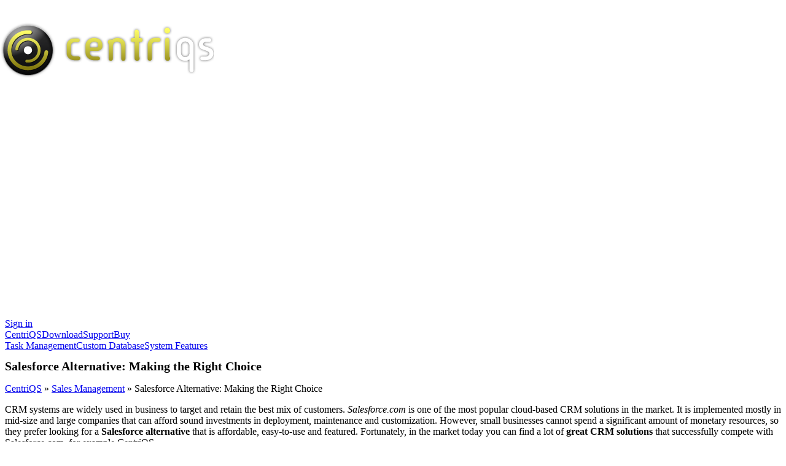

--- FILE ---
content_type: text/html; charset=iso-8859-1
request_url: http://www.centriqs.biz/sales/salesforce-alternative.php
body_size: 7704
content:


<!DOCTYPE html>
<html><head>

<!-- 	<link rel="stylesheet" type="text/css" href="/bitrix/templates/centriqs/tmpl_styles.css"> -->
<!-- <meta http-equiv="X-UA-Compatible" content="IE=9"/> -->



<title>Salesforce Alternative: Making the Right Choice</title>
<link rel="canonical" href="http://www.centriqs.com/sales/salesforce-alternative.php" />
<meta http-equiv="Content-Type" content="text/html; charset=iso-8859-1" />
<meta name="robots" content="index, follow" />
<meta name="keywords" content="salesforce alternative, crm, sales tracking, database customization, small business companies, featured software, sales tracking, software" />
<meta name="description" content="Salesforce alternative solution is often the choice of small business companies that look for affordable and featured software..." />
<link href="/bitrix/js/main/core/css/core.css?1368528511" type="text/css" rel="stylesheet" />
<link href="/bitrix/templates/centriqs/styles.css?1535281433" type="text/css" rel="stylesheet" />
<link href="/bitrix/templates/centriqs/template_styles.css?1504175045" type="text/css" rel="stylesheet" />

<script type="text/javascript" src="/bitrix/js/main/core/core.js?1369059368"></script>
<script type="text/javascript">(window.BX||top.BX).message({'LANGUAGE_ID':'en','FORMAT_DATE':'MM-DD-YYYY','FORMAT_DATETIME':'MM-DD-YYYY  HH:MI:SS','COOKIE_PREFIX':'BITRIX_SM','USER_ID':'','SERVER_TIME':'1768973611','SERVER_TZ_OFFSET':'0','USER_TZ_OFFSET':'0','USER_TZ_AUTO':'Y','bitrix_sessid':'be5b792e722fd7cb3ca2b010ad009bf7','SITE_ID':'ce'});(window.BX||top.BX).message({'JS_CORE_LOADING':'Loading...','JS_CORE_WINDOW_CLOSE':'Close','JS_CORE_WINDOW_EXPAND':'Expand','JS_CORE_WINDOW_NARROW':'Restore','JS_CORE_WINDOW_SAVE':'Save','JS_CORE_WINDOW_CANCEL':'Cancel','JS_CORE_H':'h','JS_CORE_M':'m','JS_CORE_S':'s','JS_CORE_NO_DATA':'- No data -','JSADM_AI_HIDE_EXTRA':'Hide extra items','JSADM_AI_ALL_NOTIF':'All notifications','JSADM_AUTH_REQ':'Authentication is required!','JS_CORE_WINDOW_AUTH':'Log In','JS_CORE_IMAGE_FULL':'Full size'});</script>
<script type="text/javascript" src="/bitrix/js/main/core/core_ajax.js?1369059368"></script>
<script type="text/javascript" src="/bitrix/js/main/session.js?1323870985"></script>
<script type="text/javascript">
bxSession.Expand(1440, 'be5b792e722fd7cb3ca2b010ad009bf7', false, '0d0aae53bcb157c13f150f13cae366cd');
</script>



<link rel="alternate" type="application/rss+xml" title="CentriQS News" href="http://www.centriqs.com/news/rss.php" />
<script type="text/javascript" src="/bitrix/templates/centriqs/js/head.load.min.js"></script>


<script>
	// head.js(
		// "https://ajax.googleapis.com/ajax/libs/jquery/1.7.1/jquery.min.js"
	// );

	head.ready(function() {
		$(function(){
			$('#button_feadback').hover(function(){
				$(this).animate({left:'-14px'},{queue:false,duration:200});
			}, function(){
				$(this).animate({left:'-22px'},{queue:false,duration:150});
			});
			
			$('#button_feadback').click(function()
			{
				UserVoice.showPopupWidget();
			});

/*			$('#button_livechat').hover(function(){
				$(this).animate({right:'-12px'},{queue:false,duration:200});
			}, function(){
				$(this).animate({right:'-20px'},{queue:false,duration:150});
			});
			
			$('#button_livechat').click(function()
			{
				window.open('https://chat1a.livechatinc.com/licence/1006136/open_chat.cgi?groups=0','_blank','');
			});			
*/
			/*
			var defaults = {
	  			containerID: 'moccaUItoTop', // fading element id
				containerHoverClass: 'moccaUIhover', // fading element hover class
				scrollSpeed: 1200,
				easingType: 'linear' 
	 		};
			*/
			
			$().UItoTop({ easingType: 'easeOutQuart' });
			
			$.localScroll();
			
			// $( "#login_panel" ).dialog({
				// autoOpen: false,
				// height: 310,
				// width: 351,
				// show: 'fade',
				// hide: 'fade',
				// modal: false,
				// draggable:false,
				// resizable:false
			// });			

			// $( "#sign_in_link" )
				// .bind("click.mn", function() {
					// var isOpen = $( "#login_panel" ).dialog( "isOpen" );
					// if (!isOpen)
					// {
						// var pos = $( "#sign_in_link" ).position();
						// $( "#login_panel" ).dialog("option", "position", [pos.left-290, pos.top+20]);
						// $( "#login_panel" ).dialog( "open" );
						// $(".ui-dialog-titlebar").hide();
					// }
					// else
					// {
						// $( "#login_panel" ).dialog("close");
					// }
					// return false;
				// });
// 			
			// $("#login_panel .bx-ss-icon").click(function()
			// {
				// var isOpen = $( "#login_panel" ).dialog( "isOpen" );
				// if (isOpen)
					// $( "#login_panel" ).dialog("close");
			// });
		});		 
	});
</script>
<!-- AppStore --><meta name="apple-itunes-app" content="app-id=934936821">
</head>
<body>


<div class="gradient-left-background"></div>
<div class="gradient-right-background"></div>

<div id="button_feadback" class="template_sprite sprite-FeadbackButton"></div>
<!-- <div id="button_livechat" class="template_sprite sprite-LivechatButton"></div>
 -->
<!-- <div id="login_panel">
	<div class="login_title"><span style="font-weight: bolder">Log in</span> to your centriqs.com account</div>
	<div class="login_cmp">
		</div>
</div>
 -->

<div class="container_16">

<aside>
<div class="grid_3 logo"><a href="http://www.centriqs.com">
<!-- 	<div class="template_sprite sprite-logo-header" style="margin-left:-115px"></div> -->
	<img src="http://img3.centriqs.com/bitrix/templates/centriqs/images/logo-header.png" 
		style="margin-left:-115px; border:none"  width="455" height="228" alt=""/>
	</a>
</div>
<div class="grid_2 halo">
<!-- 	<div class="template_sprite sprite-halo"></div> -->
	<img src="http://img4.centriqs.com/bitrix/templates/centriqs/images/halo.png" width="620" height="275" alt=""/>
</div>

<div class="grid_11">
	<div class="grid_11 alpha sign-in">
                <a href="/personal/?backurl=/sales/salesforce-alternative.php" class="sign-in-text" id="sign_in_link">Sign in</a>
	    </div><div class="clear"></div>
	<div class="grid_11 alpha" id="topmenu">
    	<nav><span><a  href='/' title='' class='topmenu-item topmenu-centriqs-active'>CentriQS</a></span><span><a  href='/download/' title='' class='topmenu-item topmenu-active'>Download</a></span><span><a  href='/support/' title='' class='topmenu-item topmenu-active'>Support</a></span><span><a  href='/buy/' title='' class='topmenu-item topmenu-active'>Buy</a></span></nav>
    </div><div class="clear"></div>
	<div class="grid_11 alpha" id="topmenu2">
    	<nav><span><a  href='/task-management/' title='' class='topmenu2-item topmenu-active'>Task Management</a></span><span><a  href='/database-software/' title='' class='topmenu2-item topmenu-active'>Custom Database</a></span><span><a  href='/features/' title='' class='topmenu2-item topmenu-active'>System Features</a></span></nav>
    </div><div class="clear"></div>
</div>
	
<div class="clear"></div>
</aside>

<div class="grid_16 page_border">
    <div class="grid_16 alpha omega" id="page_header"><header><h1 style="font-size:15pt">Salesforce Alternative: Making the Right Choice</h1></header></div>
    <div class="clear"></div>
    <div class="grid_16 alpha omega" id="page_nav_chain"><p><a href="/" title="CentriQS">CentriQS</a>&nbsp;&raquo;&nbsp;<a href="/sales/" title="Sales Management">Sales Management</a>&nbsp;&raquo;&nbsp;Salesforce Alternative: Making the Right Choice</p></div>
    <div class="clear"></div>
	<div class="grid_14 prefix_1 sufix_1 alpha omega" id="page_content">












<div class="grid_15 alpha">
	<div class="grid_14">

    <div class="grid_10 alpha">
		<p class="wn-text">CRM systems are widely used in business to target and retain the best mix of customers. <em>Salesforce.com</em> is one of the most popular cloud-based CRM solutions in the market. It is implemented mostly in mid-size and large companies that can afford sound investments in deployment, maintenance and customization. However, small businesses cannot spend a significant amount of monetary resources, so they prefer looking for a <strong>Salesforce alternative</strong> that is affordable, easy-to-use and featured. Fortunately, in the market today you can find a lot of <strong>great CRM solutions</strong> that successfully compete with Salesforce.com, for example CentriQS.</p>
    </div><div class="grid_4 alpha">
	    <div class="grid_4 alpha omega gray_box">
        <p class="testimonial-description"><a href="/crm-for-sales/" title="CentriQS CRM for Sales Solution">'CRM for SALES' SOLUTION</a></p>
		<p class="testimonial-description">Learn how to use CentriQS for<br>
        Managing Customers & Sales</p>
        <p class="testimonial-description" align="right"><a href="/download/" title="TRY CentriQS FREE">TRY it FREE</a></p>
</div><div class="clear"></div>



 


    </div><div class="clear"></div>
    <h2>CRM and Sales Tracking Made Simple</h2>
    <p class="wn-text">CRM involves a number of activities to indentify, target, acquire and retain customers and prospects. Sales tracking appears to be a standalone activity that intends to closely follow each customer and determine the efficiency of the CRM activities. If you successfully carry out both sets of activities, your business gains a competitive edge and higher revenue.</p>
    <p class="wn-text">However, in practice <strong>CRM and sales tracking</strong> are complicated enough and require use of database management software to keep and manage business data. Cloud-based service of Salesforce.com makes it possible to deal with larger pools of data. Some<em> Salesforce alternatives</em> (<a href="http://www.opencrm.com/" target="_blank" title="OpenCRM system">OpenCRM</a>, <a rel="nofollow" href="http://www.zoho.com/" target="_blank" title="Zoho CRM system">Zoho</a>, <a href="http://www.oracle.com/us/products/applications/crmondemand/index.html" target="_blank" title="Oracle CRM On Demand">Oracle CRM</a>) also use cloud computing technology to enable their users to connect to a centralized database and manipulate sales data in real time.</p>
    <p class="wn-text"><iframe src='http://www.youtube.com/embed/videoseries?list=PLXMfd6kzfVUIx3LQRs7HRXs7yJEW_QS50' title='CentriQS CRM for Sales Solution' width='800' height='450' frameborder='0' allowfullscreen></iframe></p>
    <p class="wn-text">CentriQS offers a <a href="http://en.wikipedia.org/wiki/Salesforce.com" target="_blank" title="Salesforce alternative">Salesforce alternative</a> solution. <strong>CentriQS database</strong> can be created in <em>MS SQL Server</em> and accessed by local and remote users. You keep your database on your local server, your salespeople can access it over LAN/Internet, and all of your CRM and sales records will be securely retained. In the database you can create and manage client profiles, purchase orders, account history, payment status, client issues, etc. CentriQS lets you analyze and track your sales by using powerful analytic reports. The software makes it simple for small businesses to manage customer relationships and track sales with inexpensive and reliable database management system.</p>
	<p class="wn-text"><img src="/images/centriqs.com/screens/crm-sales-tracking.jpg" title="CRM and Sales Tracking" alt="CRM and Sales Tracking" /></p>
    <h2>Easy and Affordable Database Customization</h2>
    <p class="wn-text">A CRM system isn't worth much unless it has an easy and affordable database customization capability. Salesforce.com customers are enabled to build custom databases for their specific needs. The service uses the Force.com cloud computing platform which is the fastest yet expensive way for database development and configuration. <a rel="nofollow" href="http://www.force.com/" target="_blank" title="Force.com cloud computing platform ">Force.com</a> offers a wealth of customization capabilities in the cloud but rather with prices unaffordable for small businesses.</p>
    <div class="grid_11 alpha">
      <p class="wn-text">With help of CentriQS you can tailor and configure your <em>small business database with less cost and less hassle</em>. This software features Configurator that lets you add custom entities, properties, workflows and other items to the database. Configurator lists all default and custom entities and their related items in a tree-like view, so it will be easy for you to understand how your database is organized and what items to add or re-design. You don't have to be good at programming and database administration to customize and tailor your database, so you can save much money, which might be spent on custom programming service in case you tried another Salesforce alternative solution.</p>
    </div><div class="grid_3 alpha">
		<p class="wn-text"><img src="/images/centriqs.com/screens/easy-affordable-database-customization.png" title="Salesforce Alternative" alt="Salesforce Alternative" /></p>
    </div><div class="clear"></div>
    <h2>Own Your Business Data</h2>
    <p class="wn-text">Since the development of online CRM systems and solutions, business organizations have begun to keep their private data on remote servers. This tendency remains current today, and many of those organizations continue dealing with Salesforce.com to manage their sales, customers and activities. Meanwhile, the rest of the businesses decide on alternative solutions that let store and retain their data locally, because these companies want to <em>own</em> their business data.</p>
    <h3>On-premise CRM deployment as a Salesforce Alternative</h3>
    <p class="wn-text">Although Salesforce.com is one of the leaders in the cloud CRM market, it doesn't mean that this system is the right choice for every business. Organizations looking for Salesforce.com alternative solutions would apparently prefer <strong>on-premise CRM</strong> that could offer deployment flexibility which Salesforce.com would never match.</p>
    <div class="grid_8 alpha">
    <p class="wn-text"> If you haven't yet begun to use Salesforce.com in your business, eventually you can try to find an on-premise CRM solution, for example CentriQS, that allows you to keep and own your business data on your servers. However, if you already use Salsefoece.com but still look at other CRM software opportunities, you should consider that you effort would be challenging and result in an increase in cost and time, a learning curve for your personnel, and difficulty in user adoption. If you aren't ready to meet this challenge, it is better to stay connected with Salesfroce.com.</p>
    </div><div class="grid_6 alpha">
	<p class="wn-text"><img src="/images/centriqs.com/screens/own-your-business-data.png" title="Own Your Business Data" alt="Own Your Business Data" /></p>
    </div><div class="clear"></div>







	<div class="grid_14 alpha omega">
<p style="font-size:13px; padding-top:24px; padding-bottom:24px;">
<span class='wn-text'> Prev.: <a href='/sales/sales-tracking-software.php' title='Sales Tracking Software Helps Your Business Succeed' class='leftmenu'>Sales Tracking Software Helps Your Business Succeed</a> || Next: <a href='/sales/sales-management-software.php' title='Sales Management Software Features Review' class='leftmenu'>Sales Management Software Features Review</a></span></p></div><div class="clear"></div>

<div class="grid_14 alpha omega gray_box">
	<div class="grid_4 alpha">
		<p style="font-size:28px; font-weight:bold; padding-left:40px;  padding-top:63px">Next steps</p>
    </div>
	<div class="grid_1 alpha">
		<p style="font-size:150px;  padding-top:53px">{</p>
    </div>
<div class="grid_9 alpha">
        <p class="testimonial-description">Check out CentriQS <a href="/crm-for-sales/" title="CentriQS CRM for Sales Solution">'CRM for SALES' SOLUTION</a></p>
		<p class="testimonial-description">Watch CentriQS <a href="http://www.youtube.com/embed/videoseries?list=PLXMfd6kzfVUIx3LQRs7HRXs7yJEW_QS50" title="CRM for SALES VIDEO" target="_blank">'CRM for SALES' VIDEO</a></p>
        <p class="testimonial-description">Learn how to use CentriQS in <a href="/manuals/" title="KNOWLEDGE BASE" target="_blank">KNOWLEDGE BASE</a></p>
     	<p class="testimonial-description"><a href="/download/" title="DOWNLOAD CentriQS">DOWNLOAD</a> CentriQS 30-day Free Trial Version</p>
        <p class="testimonial-description"><a href="javascript:UserVoice.showPopupWidget();" title="CONTACT US">CONTACT US</a> to get help with CentriQS <strong>'CRM for Sales'</strong> database</p>
	</div><div class="clear"></div>
</div><div class="clear"></div>



 


	</div><div class="clear"></div>
	<div class="grid_14 alpha omega" style="height: 20px;"></div><div class="clear"></div>	
</div>  
<img src="http://taskmanagementsoft.com/bitrix/spread.php?s=QklUUklYX1NNX0dVRVNUX0lEATMzMTYwNTABMTgwMDA3NzYxMQEvAQECQklUUklYX1NNX0xBU1RfVklTSVQBMjEuMDEuMjAyNiAwNTozMzozMQExODAwMDc3NjExAS8BAQI%3D&amp;k=82319e3ad889604bf5076dbc9063bad3" alt="" style="width:0px; height:0px; position:absolute; left:-1px; top:-1px;" />
<img src="http://todolistsoft.com/bitrix/spread.php?s=QklUUklYX1NNX0dVRVNUX0lEATMzMTYwNTABMTgwMDA3NzYxMQEvAQECQklUUklYX1NNX0xBU1RfVklTSVQBMjEuMDEuMjAyNiAwNTozMzozMQExODAwMDc3NjExAS8BAQI%3D&amp;k=82319e3ad889604bf5076dbc9063bad3" alt="" style="width:0px; height:0px; position:absolute; left:-1px; top:-1px;" />
<img src="http://taskmanagementguide.com/bitrix/spread.php?s=QklUUklYX1NNX0dVRVNUX0lEATMzMTYwNTABMTgwMDA3NzYxMQEvAQECQklUUklYX1NNX0xBU1RfVklTSVQBMjEuMDEuMjAyNiAwNTozMzozMQExODAwMDc3NjExAS8BAQI%3D&amp;k=82319e3ad889604bf5076dbc9063bad3" alt="" style="width:0px; height:0px; position:absolute; left:-1px; top:-1px;" />
<img src="http://centriqs.biz/bitrix/spread.php?s=QklUUklYX1NNX0dVRVNUX0lEATMzMTYwNTABMTgwMDA3NzYxMQEvAQECQklUUklYX1NNX0xBU1RfVklTSVQBMjEuMDEuMjAyNiAwNTozMzozMQExODAwMDc3NjExAS8BAQI%3D&amp;k=82319e3ad889604bf5076dbc9063bad3" alt="" style="width:0px; height:0px; position:absolute; left:-1px; top:-1px;" />
<img src="http://centriqs.com/bitrix/spread.php?s=QklUUklYX1NNX0dVRVNUX0lEATMzMTYwNTABMTgwMDA3NzYxMQEvAQECQklUUklYX1NNX0xBU1RfVklTSVQBMjEuMDEuMjAyNiAwNTozMzozMQExODAwMDc3NjExAS8BAQI%3D&amp;k=82319e3ad889604bf5076dbc9063bad3" alt="" style="width:0px; height:0px; position:absolute; left:-1px; top:-1px;" />
			

</div>
<!-- end page content -->

<footer>
	<div class="grid_16 alpha omega footer">
		<div class="grid_16 alpha omega footer_top_shadow"></div><div class="clear"></div>	

		<div class="grid_4 prefix_1 alpha"><a href="http://www.centriqs.com">
	<!-- 		<div class="template_sprite sprite-logo-footer"></div> -->
			<img src="http://img3.centriqs.com/bitrix/templates/centriqs/images/logo-footer.png" width="160" height="50" alt="CentriQS Logo" />
		</a></div>
	 	<div class="grid_3 bottommenu"><div class="bottommenu-item-yellow">Connect with us</div>
<div class="clear"></div>
<span><a href='/news/?rss=y' title='RSS Feed' class='bottommenu-item-white'><div class="template_sprite sprite-feed-icon-16x16" style='margin-right:5px;float:left;clear:both;'></div>RSS Feed</a></span><br><span><a href='http://www.facebook.com/centriqs' title='Join us on Facebook' class='bottommenu-item-white'><div class="template_sprite sprite-facebook-icon-16x16" style='margin-right:5px;float:left;clear:both;'></div>Join us on Facebook</a></span><br><span><a href='https://twitter.com/CentriQS' title='Follow us on Twitter' class='bottommenu-item-white'><div class="template_sprite sprite-twitter-icon-16x16" style='margin-right:5px;float:left;clear:both;'></div>Follow us on Twitter</a></span><br><span><a href='https://plus.google.com/100920492901117815270?prsrc=3' title='Circle us on Google+' rel='publisher' class='bottommenu-item-white'><div class="template_sprite sprite-gplus-16" style='margin-right:5px;float:left;clear:both;'></div>Circle us on Google+</a></span><br><span><a href='https://www.youtube.com/user/1976Vasyl/featured' title='Video Tutorials' class='bottommenu-item-white'><div class="template_sprite sprite-youtube-16" style='margin-right:5px;float:left;clear:both;'></div>Video Tutorials</a></span><br></div>
		<div class="grid_2 bottommenu"><span><a href='/manuals/' title='' class='bottommenu-item-yellow'>Manuals</a></span><br><span><a href='/download/' title='' class='bottommenu-item-white'>FREE Download</a></span><br><span><a href='/news/' title='' class='bottommenu-item-white'>News</a></span><br><span><a href='/support/awards.php' title='' class='bottommenu-item-white'>Awards</a></span><br><span><a href='/support/version-history.php' title='' class='bottommenu-item-white'>Version History</a></span><br><span><a href='/support/whats-new/' title='' class='bottommenu-item-white'>What's New</a></span><br><span><a href='/developer/api/' title='' class='bottommenu-item-white'>Developers Center</a></span><br></div>
		<div class="grid_2 bottommenu"><span><a href='/support/' title='' class='bottommenu-item-yellow'>Support</a></span><br><span><a href='javascript:UserVoice.showPopupWidget();' title='' class='bottommenu-item-white'>Feedback</a></span><br><span><a href='/support/live-demo.php' title='' class='bottommenu-item-white'>Live Demo Request</a></span><br><span><a href='/support/aboutus.php' title='' class='bottommenu-item-white'>About Us</a></span><br><span><a href='/support/contactus.php' title='' class='bottommenu-item-white'>Contact Us</a></span><br><span><a href='/support/privacy-policy.php' title='' class='bottommenu-item-white'>Privacy Policy</a></span><br><span><a href='/support/map.php' title='' class='bottommenu-item-white'>Site Map</a></span><br></div>
		<div class="grid_3 bottommenu"><div class="bottommenu-item-yellow">Solutions</div>
<div class="clear"></div>
<span><a href='/task-management/' title='' class='bottommenu-item-white'>Task Management</a></span><br><span><a href='/database-software/' title='' class='bottommenu-item-white'>Database Software</a></span><br><span><a href='/crm-for-sales/' title='' class='bottommenu-item-white'>CRM for Sales Solution</a></span><br><span><a href='/smallbusiness/small-business-software-solutions.php' title='' class='bottommenu-item-white'>Small Business Solutions</a></span><br><span><a href='/database/small-business-database.php' title='' class='bottommenu-item-white'>Database Solutions</a></span><br><span><a href='/customers/crm-for-small-business.php' title='' class='bottommenu-item-white'>Manage Customers</a></span><br><span><a href='/it/field-service-software.php' title='' class='bottommenu-item-white'>Field Service Management</a></span><br><span><a href='/office/records-management-software.php' title='' class='bottommenu-item-white'>Office Records Management</a></span><br><span><a href='/project/project-management-software.php' title='' class='bottommenu-item-white'>Project Collaboration</a></span><br><span><a href='/sales/sales-management-software.php' title='' class='bottommenu-item-white'>Sales Tracking &amp; Reporting</a></span><br><span><a href='/assets-database/' title='' class='bottommenu-item-white'>Assets Database Template</a></span><br><span><a href='/issues-database/' title='' class='bottommenu-item-white'>Issues Database Template</a></span><br></div> 
		<div class="clear"></div>
	</div>

	<div class="grid_16 alpha omega footer_splitter"></div><div class="clear"></div>

	<div class="grid_16 alpha omega footer_cp">
		<div class="grid_10 prefix_1 alpha copyright">
			Copyright&nbsp;&copy;&nbsp;2004 - 2026 VIP Quality Software, 
			Ltd. All Rights Reserved.</div>
		<div class="clear"></div>
	</div>
</footer>


</div>
<!-- end page border -->
</div>
<!-- end .container_16 -->

<script>
  var __lc = {};
  __lc.license = 1006136;

  var uvOptions = {};

 var _gaq = _gaq || [];
  _gaq.push(['_setAccount', 'UA-160923-5']);
  _gaq.push(['_trackPageview']);
  
	head.js(
		  "https://ajax.googleapis.com/ajax/libs/jquery/1.7.1/jquery.min.js",
		//"https://ajax.googleapis.com/ajax/libs/jqueryui/1.8.16/jquery-ui.min.js",
	     "/bitrix/templates/centriqs/js/centriqs_full.js",
	     //"/bitrix/templates/centriqs/js/jquery.lazyload.min.js",
	      "/js/slimbox2.js"
	);  	

setTimeout(
	function()
	{
		head.js(
			/*"http://cdn.livechatinc.com/tracking.js",*/
			/* "http://support.centriqs.com/logout.js", */
			"http://widget.uservoice.com/wsyM9hnSwT7qCKQEZIBFKQ.js",
			"http://www.google-analytics.com/ga.js"/*,
			"http://server.livechatinc.net/licence/1006136/script.cgi?lang=en&groups=0"*/		
		);  	
	}, 1
);
</script>


<!-- PowerPhlogger Code START -->
<script language="JavaScript" type="text/javascript" src="http://www.centriqs.com/pphlogger.js"></script>
<noscript><img alt="" src="http://www.vip-qualitysoft.com/pphlogger/pphlogger.php%3Fid=centriqs%26st=img"></noscript>
<!-- PowerPhlogger Code END -->

<!--
<noscript><img alt="" src="http://www.vip-qualitysoft.com/pphlogger/pphlogger.php%3Fid=centriqs%26st=img"></noscript>
<div id="phplogger"></div>
<script type="text/javascript">
setTimeout(function(){
	head.ready(function()
	{
		$("#phplogger").html('<img alt="" src="http://www.vip-qualitysoft.com/pphlogger/pphlogger.php?id=centriqs&st=img">');
	});	
},100);
</script>
-->

<!-- <script type="text/javascript" src="http://support.centriqs.com/logout.js"></script>
		 --><!-- <script type="text/javascript">
  var uvOptions = {};
  (function() {
    var uv = document.createElement('script'); uv.type = 'text/javascript'; uv.async = true;
    uv.src = ('https:' == document.location.protocol ? 'https://' : 'http://') + 'widget.uservoice.com/wsyM9hnSwT7qCKQEZIBFKQ.js';
    var s = document.getElementsByTagName('script')[0]; s.parentNode.insertBefore(uv, s);
  })();
</script> -->

<!-- Begin Live Chat Code-->
<!-- <script type="text/javascript">
  var __lc = {};
  __lc.license = 1006136;

  (function() {
    var lc = document.createElement('script'); lc.type = 'text/javascript'; lc.async = true;
    lc.src = ('https:' == document.location.protocol ? 'https://' : 'http://') + 'cdn.livechatinc.com/tracking.js';
    var s = document.getElementsByTagName('script')[0]; s.parentNode.insertBefore(lc, s);
  })();
</script> --><!-- End Live Chat Code -->

</BODY></HTML>